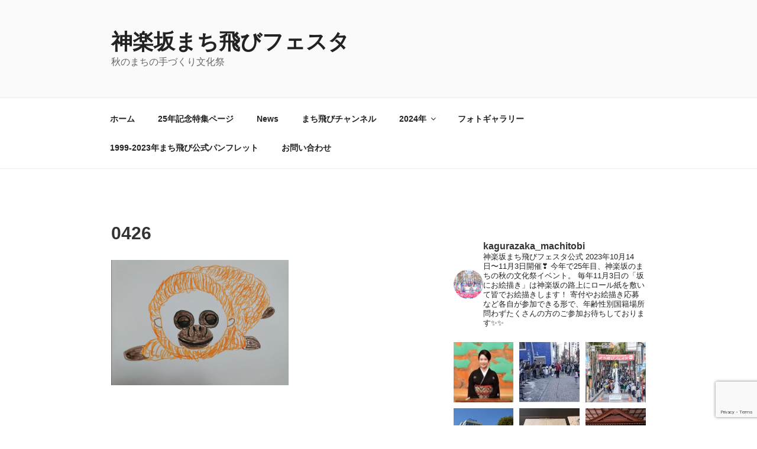

--- FILE ---
content_type: text/html; charset=utf-8
request_url: https://www.google.com/recaptcha/api2/anchor?ar=1&k=6Ld0pZAUAAAAANVzLZLOzZj7FyMG1oyWf-BRNm58&co=aHR0cHM6Ly9tYWNoaXRvYmkub3JnOjQ0Mw..&hl=en&v=PoyoqOPhxBO7pBk68S4YbpHZ&size=invisible&anchor-ms=20000&execute-ms=30000&cb=1i8yfzg8muva
body_size: 48666
content:
<!DOCTYPE HTML><html dir="ltr" lang="en"><head><meta http-equiv="Content-Type" content="text/html; charset=UTF-8">
<meta http-equiv="X-UA-Compatible" content="IE=edge">
<title>reCAPTCHA</title>
<style type="text/css">
/* cyrillic-ext */
@font-face {
  font-family: 'Roboto';
  font-style: normal;
  font-weight: 400;
  font-stretch: 100%;
  src: url(//fonts.gstatic.com/s/roboto/v48/KFO7CnqEu92Fr1ME7kSn66aGLdTylUAMa3GUBHMdazTgWw.woff2) format('woff2');
  unicode-range: U+0460-052F, U+1C80-1C8A, U+20B4, U+2DE0-2DFF, U+A640-A69F, U+FE2E-FE2F;
}
/* cyrillic */
@font-face {
  font-family: 'Roboto';
  font-style: normal;
  font-weight: 400;
  font-stretch: 100%;
  src: url(//fonts.gstatic.com/s/roboto/v48/KFO7CnqEu92Fr1ME7kSn66aGLdTylUAMa3iUBHMdazTgWw.woff2) format('woff2');
  unicode-range: U+0301, U+0400-045F, U+0490-0491, U+04B0-04B1, U+2116;
}
/* greek-ext */
@font-face {
  font-family: 'Roboto';
  font-style: normal;
  font-weight: 400;
  font-stretch: 100%;
  src: url(//fonts.gstatic.com/s/roboto/v48/KFO7CnqEu92Fr1ME7kSn66aGLdTylUAMa3CUBHMdazTgWw.woff2) format('woff2');
  unicode-range: U+1F00-1FFF;
}
/* greek */
@font-face {
  font-family: 'Roboto';
  font-style: normal;
  font-weight: 400;
  font-stretch: 100%;
  src: url(//fonts.gstatic.com/s/roboto/v48/KFO7CnqEu92Fr1ME7kSn66aGLdTylUAMa3-UBHMdazTgWw.woff2) format('woff2');
  unicode-range: U+0370-0377, U+037A-037F, U+0384-038A, U+038C, U+038E-03A1, U+03A3-03FF;
}
/* math */
@font-face {
  font-family: 'Roboto';
  font-style: normal;
  font-weight: 400;
  font-stretch: 100%;
  src: url(//fonts.gstatic.com/s/roboto/v48/KFO7CnqEu92Fr1ME7kSn66aGLdTylUAMawCUBHMdazTgWw.woff2) format('woff2');
  unicode-range: U+0302-0303, U+0305, U+0307-0308, U+0310, U+0312, U+0315, U+031A, U+0326-0327, U+032C, U+032F-0330, U+0332-0333, U+0338, U+033A, U+0346, U+034D, U+0391-03A1, U+03A3-03A9, U+03B1-03C9, U+03D1, U+03D5-03D6, U+03F0-03F1, U+03F4-03F5, U+2016-2017, U+2034-2038, U+203C, U+2040, U+2043, U+2047, U+2050, U+2057, U+205F, U+2070-2071, U+2074-208E, U+2090-209C, U+20D0-20DC, U+20E1, U+20E5-20EF, U+2100-2112, U+2114-2115, U+2117-2121, U+2123-214F, U+2190, U+2192, U+2194-21AE, U+21B0-21E5, U+21F1-21F2, U+21F4-2211, U+2213-2214, U+2216-22FF, U+2308-230B, U+2310, U+2319, U+231C-2321, U+2336-237A, U+237C, U+2395, U+239B-23B7, U+23D0, U+23DC-23E1, U+2474-2475, U+25AF, U+25B3, U+25B7, U+25BD, U+25C1, U+25CA, U+25CC, U+25FB, U+266D-266F, U+27C0-27FF, U+2900-2AFF, U+2B0E-2B11, U+2B30-2B4C, U+2BFE, U+3030, U+FF5B, U+FF5D, U+1D400-1D7FF, U+1EE00-1EEFF;
}
/* symbols */
@font-face {
  font-family: 'Roboto';
  font-style: normal;
  font-weight: 400;
  font-stretch: 100%;
  src: url(//fonts.gstatic.com/s/roboto/v48/KFO7CnqEu92Fr1ME7kSn66aGLdTylUAMaxKUBHMdazTgWw.woff2) format('woff2');
  unicode-range: U+0001-000C, U+000E-001F, U+007F-009F, U+20DD-20E0, U+20E2-20E4, U+2150-218F, U+2190, U+2192, U+2194-2199, U+21AF, U+21E6-21F0, U+21F3, U+2218-2219, U+2299, U+22C4-22C6, U+2300-243F, U+2440-244A, U+2460-24FF, U+25A0-27BF, U+2800-28FF, U+2921-2922, U+2981, U+29BF, U+29EB, U+2B00-2BFF, U+4DC0-4DFF, U+FFF9-FFFB, U+10140-1018E, U+10190-1019C, U+101A0, U+101D0-101FD, U+102E0-102FB, U+10E60-10E7E, U+1D2C0-1D2D3, U+1D2E0-1D37F, U+1F000-1F0FF, U+1F100-1F1AD, U+1F1E6-1F1FF, U+1F30D-1F30F, U+1F315, U+1F31C, U+1F31E, U+1F320-1F32C, U+1F336, U+1F378, U+1F37D, U+1F382, U+1F393-1F39F, U+1F3A7-1F3A8, U+1F3AC-1F3AF, U+1F3C2, U+1F3C4-1F3C6, U+1F3CA-1F3CE, U+1F3D4-1F3E0, U+1F3ED, U+1F3F1-1F3F3, U+1F3F5-1F3F7, U+1F408, U+1F415, U+1F41F, U+1F426, U+1F43F, U+1F441-1F442, U+1F444, U+1F446-1F449, U+1F44C-1F44E, U+1F453, U+1F46A, U+1F47D, U+1F4A3, U+1F4B0, U+1F4B3, U+1F4B9, U+1F4BB, U+1F4BF, U+1F4C8-1F4CB, U+1F4D6, U+1F4DA, U+1F4DF, U+1F4E3-1F4E6, U+1F4EA-1F4ED, U+1F4F7, U+1F4F9-1F4FB, U+1F4FD-1F4FE, U+1F503, U+1F507-1F50B, U+1F50D, U+1F512-1F513, U+1F53E-1F54A, U+1F54F-1F5FA, U+1F610, U+1F650-1F67F, U+1F687, U+1F68D, U+1F691, U+1F694, U+1F698, U+1F6AD, U+1F6B2, U+1F6B9-1F6BA, U+1F6BC, U+1F6C6-1F6CF, U+1F6D3-1F6D7, U+1F6E0-1F6EA, U+1F6F0-1F6F3, U+1F6F7-1F6FC, U+1F700-1F7FF, U+1F800-1F80B, U+1F810-1F847, U+1F850-1F859, U+1F860-1F887, U+1F890-1F8AD, U+1F8B0-1F8BB, U+1F8C0-1F8C1, U+1F900-1F90B, U+1F93B, U+1F946, U+1F984, U+1F996, U+1F9E9, U+1FA00-1FA6F, U+1FA70-1FA7C, U+1FA80-1FA89, U+1FA8F-1FAC6, U+1FACE-1FADC, U+1FADF-1FAE9, U+1FAF0-1FAF8, U+1FB00-1FBFF;
}
/* vietnamese */
@font-face {
  font-family: 'Roboto';
  font-style: normal;
  font-weight: 400;
  font-stretch: 100%;
  src: url(//fonts.gstatic.com/s/roboto/v48/KFO7CnqEu92Fr1ME7kSn66aGLdTylUAMa3OUBHMdazTgWw.woff2) format('woff2');
  unicode-range: U+0102-0103, U+0110-0111, U+0128-0129, U+0168-0169, U+01A0-01A1, U+01AF-01B0, U+0300-0301, U+0303-0304, U+0308-0309, U+0323, U+0329, U+1EA0-1EF9, U+20AB;
}
/* latin-ext */
@font-face {
  font-family: 'Roboto';
  font-style: normal;
  font-weight: 400;
  font-stretch: 100%;
  src: url(//fonts.gstatic.com/s/roboto/v48/KFO7CnqEu92Fr1ME7kSn66aGLdTylUAMa3KUBHMdazTgWw.woff2) format('woff2');
  unicode-range: U+0100-02BA, U+02BD-02C5, U+02C7-02CC, U+02CE-02D7, U+02DD-02FF, U+0304, U+0308, U+0329, U+1D00-1DBF, U+1E00-1E9F, U+1EF2-1EFF, U+2020, U+20A0-20AB, U+20AD-20C0, U+2113, U+2C60-2C7F, U+A720-A7FF;
}
/* latin */
@font-face {
  font-family: 'Roboto';
  font-style: normal;
  font-weight: 400;
  font-stretch: 100%;
  src: url(//fonts.gstatic.com/s/roboto/v48/KFO7CnqEu92Fr1ME7kSn66aGLdTylUAMa3yUBHMdazQ.woff2) format('woff2');
  unicode-range: U+0000-00FF, U+0131, U+0152-0153, U+02BB-02BC, U+02C6, U+02DA, U+02DC, U+0304, U+0308, U+0329, U+2000-206F, U+20AC, U+2122, U+2191, U+2193, U+2212, U+2215, U+FEFF, U+FFFD;
}
/* cyrillic-ext */
@font-face {
  font-family: 'Roboto';
  font-style: normal;
  font-weight: 500;
  font-stretch: 100%;
  src: url(//fonts.gstatic.com/s/roboto/v48/KFO7CnqEu92Fr1ME7kSn66aGLdTylUAMa3GUBHMdazTgWw.woff2) format('woff2');
  unicode-range: U+0460-052F, U+1C80-1C8A, U+20B4, U+2DE0-2DFF, U+A640-A69F, U+FE2E-FE2F;
}
/* cyrillic */
@font-face {
  font-family: 'Roboto';
  font-style: normal;
  font-weight: 500;
  font-stretch: 100%;
  src: url(//fonts.gstatic.com/s/roboto/v48/KFO7CnqEu92Fr1ME7kSn66aGLdTylUAMa3iUBHMdazTgWw.woff2) format('woff2');
  unicode-range: U+0301, U+0400-045F, U+0490-0491, U+04B0-04B1, U+2116;
}
/* greek-ext */
@font-face {
  font-family: 'Roboto';
  font-style: normal;
  font-weight: 500;
  font-stretch: 100%;
  src: url(//fonts.gstatic.com/s/roboto/v48/KFO7CnqEu92Fr1ME7kSn66aGLdTylUAMa3CUBHMdazTgWw.woff2) format('woff2');
  unicode-range: U+1F00-1FFF;
}
/* greek */
@font-face {
  font-family: 'Roboto';
  font-style: normal;
  font-weight: 500;
  font-stretch: 100%;
  src: url(//fonts.gstatic.com/s/roboto/v48/KFO7CnqEu92Fr1ME7kSn66aGLdTylUAMa3-UBHMdazTgWw.woff2) format('woff2');
  unicode-range: U+0370-0377, U+037A-037F, U+0384-038A, U+038C, U+038E-03A1, U+03A3-03FF;
}
/* math */
@font-face {
  font-family: 'Roboto';
  font-style: normal;
  font-weight: 500;
  font-stretch: 100%;
  src: url(//fonts.gstatic.com/s/roboto/v48/KFO7CnqEu92Fr1ME7kSn66aGLdTylUAMawCUBHMdazTgWw.woff2) format('woff2');
  unicode-range: U+0302-0303, U+0305, U+0307-0308, U+0310, U+0312, U+0315, U+031A, U+0326-0327, U+032C, U+032F-0330, U+0332-0333, U+0338, U+033A, U+0346, U+034D, U+0391-03A1, U+03A3-03A9, U+03B1-03C9, U+03D1, U+03D5-03D6, U+03F0-03F1, U+03F4-03F5, U+2016-2017, U+2034-2038, U+203C, U+2040, U+2043, U+2047, U+2050, U+2057, U+205F, U+2070-2071, U+2074-208E, U+2090-209C, U+20D0-20DC, U+20E1, U+20E5-20EF, U+2100-2112, U+2114-2115, U+2117-2121, U+2123-214F, U+2190, U+2192, U+2194-21AE, U+21B0-21E5, U+21F1-21F2, U+21F4-2211, U+2213-2214, U+2216-22FF, U+2308-230B, U+2310, U+2319, U+231C-2321, U+2336-237A, U+237C, U+2395, U+239B-23B7, U+23D0, U+23DC-23E1, U+2474-2475, U+25AF, U+25B3, U+25B7, U+25BD, U+25C1, U+25CA, U+25CC, U+25FB, U+266D-266F, U+27C0-27FF, U+2900-2AFF, U+2B0E-2B11, U+2B30-2B4C, U+2BFE, U+3030, U+FF5B, U+FF5D, U+1D400-1D7FF, U+1EE00-1EEFF;
}
/* symbols */
@font-face {
  font-family: 'Roboto';
  font-style: normal;
  font-weight: 500;
  font-stretch: 100%;
  src: url(//fonts.gstatic.com/s/roboto/v48/KFO7CnqEu92Fr1ME7kSn66aGLdTylUAMaxKUBHMdazTgWw.woff2) format('woff2');
  unicode-range: U+0001-000C, U+000E-001F, U+007F-009F, U+20DD-20E0, U+20E2-20E4, U+2150-218F, U+2190, U+2192, U+2194-2199, U+21AF, U+21E6-21F0, U+21F3, U+2218-2219, U+2299, U+22C4-22C6, U+2300-243F, U+2440-244A, U+2460-24FF, U+25A0-27BF, U+2800-28FF, U+2921-2922, U+2981, U+29BF, U+29EB, U+2B00-2BFF, U+4DC0-4DFF, U+FFF9-FFFB, U+10140-1018E, U+10190-1019C, U+101A0, U+101D0-101FD, U+102E0-102FB, U+10E60-10E7E, U+1D2C0-1D2D3, U+1D2E0-1D37F, U+1F000-1F0FF, U+1F100-1F1AD, U+1F1E6-1F1FF, U+1F30D-1F30F, U+1F315, U+1F31C, U+1F31E, U+1F320-1F32C, U+1F336, U+1F378, U+1F37D, U+1F382, U+1F393-1F39F, U+1F3A7-1F3A8, U+1F3AC-1F3AF, U+1F3C2, U+1F3C4-1F3C6, U+1F3CA-1F3CE, U+1F3D4-1F3E0, U+1F3ED, U+1F3F1-1F3F3, U+1F3F5-1F3F7, U+1F408, U+1F415, U+1F41F, U+1F426, U+1F43F, U+1F441-1F442, U+1F444, U+1F446-1F449, U+1F44C-1F44E, U+1F453, U+1F46A, U+1F47D, U+1F4A3, U+1F4B0, U+1F4B3, U+1F4B9, U+1F4BB, U+1F4BF, U+1F4C8-1F4CB, U+1F4D6, U+1F4DA, U+1F4DF, U+1F4E3-1F4E6, U+1F4EA-1F4ED, U+1F4F7, U+1F4F9-1F4FB, U+1F4FD-1F4FE, U+1F503, U+1F507-1F50B, U+1F50D, U+1F512-1F513, U+1F53E-1F54A, U+1F54F-1F5FA, U+1F610, U+1F650-1F67F, U+1F687, U+1F68D, U+1F691, U+1F694, U+1F698, U+1F6AD, U+1F6B2, U+1F6B9-1F6BA, U+1F6BC, U+1F6C6-1F6CF, U+1F6D3-1F6D7, U+1F6E0-1F6EA, U+1F6F0-1F6F3, U+1F6F7-1F6FC, U+1F700-1F7FF, U+1F800-1F80B, U+1F810-1F847, U+1F850-1F859, U+1F860-1F887, U+1F890-1F8AD, U+1F8B0-1F8BB, U+1F8C0-1F8C1, U+1F900-1F90B, U+1F93B, U+1F946, U+1F984, U+1F996, U+1F9E9, U+1FA00-1FA6F, U+1FA70-1FA7C, U+1FA80-1FA89, U+1FA8F-1FAC6, U+1FACE-1FADC, U+1FADF-1FAE9, U+1FAF0-1FAF8, U+1FB00-1FBFF;
}
/* vietnamese */
@font-face {
  font-family: 'Roboto';
  font-style: normal;
  font-weight: 500;
  font-stretch: 100%;
  src: url(//fonts.gstatic.com/s/roboto/v48/KFO7CnqEu92Fr1ME7kSn66aGLdTylUAMa3OUBHMdazTgWw.woff2) format('woff2');
  unicode-range: U+0102-0103, U+0110-0111, U+0128-0129, U+0168-0169, U+01A0-01A1, U+01AF-01B0, U+0300-0301, U+0303-0304, U+0308-0309, U+0323, U+0329, U+1EA0-1EF9, U+20AB;
}
/* latin-ext */
@font-face {
  font-family: 'Roboto';
  font-style: normal;
  font-weight: 500;
  font-stretch: 100%;
  src: url(//fonts.gstatic.com/s/roboto/v48/KFO7CnqEu92Fr1ME7kSn66aGLdTylUAMa3KUBHMdazTgWw.woff2) format('woff2');
  unicode-range: U+0100-02BA, U+02BD-02C5, U+02C7-02CC, U+02CE-02D7, U+02DD-02FF, U+0304, U+0308, U+0329, U+1D00-1DBF, U+1E00-1E9F, U+1EF2-1EFF, U+2020, U+20A0-20AB, U+20AD-20C0, U+2113, U+2C60-2C7F, U+A720-A7FF;
}
/* latin */
@font-face {
  font-family: 'Roboto';
  font-style: normal;
  font-weight: 500;
  font-stretch: 100%;
  src: url(//fonts.gstatic.com/s/roboto/v48/KFO7CnqEu92Fr1ME7kSn66aGLdTylUAMa3yUBHMdazQ.woff2) format('woff2');
  unicode-range: U+0000-00FF, U+0131, U+0152-0153, U+02BB-02BC, U+02C6, U+02DA, U+02DC, U+0304, U+0308, U+0329, U+2000-206F, U+20AC, U+2122, U+2191, U+2193, U+2212, U+2215, U+FEFF, U+FFFD;
}
/* cyrillic-ext */
@font-face {
  font-family: 'Roboto';
  font-style: normal;
  font-weight: 900;
  font-stretch: 100%;
  src: url(//fonts.gstatic.com/s/roboto/v48/KFO7CnqEu92Fr1ME7kSn66aGLdTylUAMa3GUBHMdazTgWw.woff2) format('woff2');
  unicode-range: U+0460-052F, U+1C80-1C8A, U+20B4, U+2DE0-2DFF, U+A640-A69F, U+FE2E-FE2F;
}
/* cyrillic */
@font-face {
  font-family: 'Roboto';
  font-style: normal;
  font-weight: 900;
  font-stretch: 100%;
  src: url(//fonts.gstatic.com/s/roboto/v48/KFO7CnqEu92Fr1ME7kSn66aGLdTylUAMa3iUBHMdazTgWw.woff2) format('woff2');
  unicode-range: U+0301, U+0400-045F, U+0490-0491, U+04B0-04B1, U+2116;
}
/* greek-ext */
@font-face {
  font-family: 'Roboto';
  font-style: normal;
  font-weight: 900;
  font-stretch: 100%;
  src: url(//fonts.gstatic.com/s/roboto/v48/KFO7CnqEu92Fr1ME7kSn66aGLdTylUAMa3CUBHMdazTgWw.woff2) format('woff2');
  unicode-range: U+1F00-1FFF;
}
/* greek */
@font-face {
  font-family: 'Roboto';
  font-style: normal;
  font-weight: 900;
  font-stretch: 100%;
  src: url(//fonts.gstatic.com/s/roboto/v48/KFO7CnqEu92Fr1ME7kSn66aGLdTylUAMa3-UBHMdazTgWw.woff2) format('woff2');
  unicode-range: U+0370-0377, U+037A-037F, U+0384-038A, U+038C, U+038E-03A1, U+03A3-03FF;
}
/* math */
@font-face {
  font-family: 'Roboto';
  font-style: normal;
  font-weight: 900;
  font-stretch: 100%;
  src: url(//fonts.gstatic.com/s/roboto/v48/KFO7CnqEu92Fr1ME7kSn66aGLdTylUAMawCUBHMdazTgWw.woff2) format('woff2');
  unicode-range: U+0302-0303, U+0305, U+0307-0308, U+0310, U+0312, U+0315, U+031A, U+0326-0327, U+032C, U+032F-0330, U+0332-0333, U+0338, U+033A, U+0346, U+034D, U+0391-03A1, U+03A3-03A9, U+03B1-03C9, U+03D1, U+03D5-03D6, U+03F0-03F1, U+03F4-03F5, U+2016-2017, U+2034-2038, U+203C, U+2040, U+2043, U+2047, U+2050, U+2057, U+205F, U+2070-2071, U+2074-208E, U+2090-209C, U+20D0-20DC, U+20E1, U+20E5-20EF, U+2100-2112, U+2114-2115, U+2117-2121, U+2123-214F, U+2190, U+2192, U+2194-21AE, U+21B0-21E5, U+21F1-21F2, U+21F4-2211, U+2213-2214, U+2216-22FF, U+2308-230B, U+2310, U+2319, U+231C-2321, U+2336-237A, U+237C, U+2395, U+239B-23B7, U+23D0, U+23DC-23E1, U+2474-2475, U+25AF, U+25B3, U+25B7, U+25BD, U+25C1, U+25CA, U+25CC, U+25FB, U+266D-266F, U+27C0-27FF, U+2900-2AFF, U+2B0E-2B11, U+2B30-2B4C, U+2BFE, U+3030, U+FF5B, U+FF5D, U+1D400-1D7FF, U+1EE00-1EEFF;
}
/* symbols */
@font-face {
  font-family: 'Roboto';
  font-style: normal;
  font-weight: 900;
  font-stretch: 100%;
  src: url(//fonts.gstatic.com/s/roboto/v48/KFO7CnqEu92Fr1ME7kSn66aGLdTylUAMaxKUBHMdazTgWw.woff2) format('woff2');
  unicode-range: U+0001-000C, U+000E-001F, U+007F-009F, U+20DD-20E0, U+20E2-20E4, U+2150-218F, U+2190, U+2192, U+2194-2199, U+21AF, U+21E6-21F0, U+21F3, U+2218-2219, U+2299, U+22C4-22C6, U+2300-243F, U+2440-244A, U+2460-24FF, U+25A0-27BF, U+2800-28FF, U+2921-2922, U+2981, U+29BF, U+29EB, U+2B00-2BFF, U+4DC0-4DFF, U+FFF9-FFFB, U+10140-1018E, U+10190-1019C, U+101A0, U+101D0-101FD, U+102E0-102FB, U+10E60-10E7E, U+1D2C0-1D2D3, U+1D2E0-1D37F, U+1F000-1F0FF, U+1F100-1F1AD, U+1F1E6-1F1FF, U+1F30D-1F30F, U+1F315, U+1F31C, U+1F31E, U+1F320-1F32C, U+1F336, U+1F378, U+1F37D, U+1F382, U+1F393-1F39F, U+1F3A7-1F3A8, U+1F3AC-1F3AF, U+1F3C2, U+1F3C4-1F3C6, U+1F3CA-1F3CE, U+1F3D4-1F3E0, U+1F3ED, U+1F3F1-1F3F3, U+1F3F5-1F3F7, U+1F408, U+1F415, U+1F41F, U+1F426, U+1F43F, U+1F441-1F442, U+1F444, U+1F446-1F449, U+1F44C-1F44E, U+1F453, U+1F46A, U+1F47D, U+1F4A3, U+1F4B0, U+1F4B3, U+1F4B9, U+1F4BB, U+1F4BF, U+1F4C8-1F4CB, U+1F4D6, U+1F4DA, U+1F4DF, U+1F4E3-1F4E6, U+1F4EA-1F4ED, U+1F4F7, U+1F4F9-1F4FB, U+1F4FD-1F4FE, U+1F503, U+1F507-1F50B, U+1F50D, U+1F512-1F513, U+1F53E-1F54A, U+1F54F-1F5FA, U+1F610, U+1F650-1F67F, U+1F687, U+1F68D, U+1F691, U+1F694, U+1F698, U+1F6AD, U+1F6B2, U+1F6B9-1F6BA, U+1F6BC, U+1F6C6-1F6CF, U+1F6D3-1F6D7, U+1F6E0-1F6EA, U+1F6F0-1F6F3, U+1F6F7-1F6FC, U+1F700-1F7FF, U+1F800-1F80B, U+1F810-1F847, U+1F850-1F859, U+1F860-1F887, U+1F890-1F8AD, U+1F8B0-1F8BB, U+1F8C0-1F8C1, U+1F900-1F90B, U+1F93B, U+1F946, U+1F984, U+1F996, U+1F9E9, U+1FA00-1FA6F, U+1FA70-1FA7C, U+1FA80-1FA89, U+1FA8F-1FAC6, U+1FACE-1FADC, U+1FADF-1FAE9, U+1FAF0-1FAF8, U+1FB00-1FBFF;
}
/* vietnamese */
@font-face {
  font-family: 'Roboto';
  font-style: normal;
  font-weight: 900;
  font-stretch: 100%;
  src: url(//fonts.gstatic.com/s/roboto/v48/KFO7CnqEu92Fr1ME7kSn66aGLdTylUAMa3OUBHMdazTgWw.woff2) format('woff2');
  unicode-range: U+0102-0103, U+0110-0111, U+0128-0129, U+0168-0169, U+01A0-01A1, U+01AF-01B0, U+0300-0301, U+0303-0304, U+0308-0309, U+0323, U+0329, U+1EA0-1EF9, U+20AB;
}
/* latin-ext */
@font-face {
  font-family: 'Roboto';
  font-style: normal;
  font-weight: 900;
  font-stretch: 100%;
  src: url(//fonts.gstatic.com/s/roboto/v48/KFO7CnqEu92Fr1ME7kSn66aGLdTylUAMa3KUBHMdazTgWw.woff2) format('woff2');
  unicode-range: U+0100-02BA, U+02BD-02C5, U+02C7-02CC, U+02CE-02D7, U+02DD-02FF, U+0304, U+0308, U+0329, U+1D00-1DBF, U+1E00-1E9F, U+1EF2-1EFF, U+2020, U+20A0-20AB, U+20AD-20C0, U+2113, U+2C60-2C7F, U+A720-A7FF;
}
/* latin */
@font-face {
  font-family: 'Roboto';
  font-style: normal;
  font-weight: 900;
  font-stretch: 100%;
  src: url(//fonts.gstatic.com/s/roboto/v48/KFO7CnqEu92Fr1ME7kSn66aGLdTylUAMa3yUBHMdazQ.woff2) format('woff2');
  unicode-range: U+0000-00FF, U+0131, U+0152-0153, U+02BB-02BC, U+02C6, U+02DA, U+02DC, U+0304, U+0308, U+0329, U+2000-206F, U+20AC, U+2122, U+2191, U+2193, U+2212, U+2215, U+FEFF, U+FFFD;
}

</style>
<link rel="stylesheet" type="text/css" href="https://www.gstatic.com/recaptcha/releases/PoyoqOPhxBO7pBk68S4YbpHZ/styles__ltr.css">
<script nonce="5X0MX9wkKn9kE0FF_UVLAQ" type="text/javascript">window['__recaptcha_api'] = 'https://www.google.com/recaptcha/api2/';</script>
<script type="text/javascript" src="https://www.gstatic.com/recaptcha/releases/PoyoqOPhxBO7pBk68S4YbpHZ/recaptcha__en.js" nonce="5X0MX9wkKn9kE0FF_UVLAQ">
      
    </script></head>
<body><div id="rc-anchor-alert" class="rc-anchor-alert"></div>
<input type="hidden" id="recaptcha-token" value="[base64]">
<script type="text/javascript" nonce="5X0MX9wkKn9kE0FF_UVLAQ">
      recaptcha.anchor.Main.init("[\x22ainput\x22,[\x22bgdata\x22,\x22\x22,\[base64]/[base64]/UltIKytdPWE6KGE8MjA0OD9SW0grK109YT4+NnwxOTI6KChhJjY0NTEyKT09NTUyOTYmJnErMTxoLmxlbmd0aCYmKGguY2hhckNvZGVBdChxKzEpJjY0NTEyKT09NTYzMjA/[base64]/MjU1OlI/[base64]/[base64]/[base64]/[base64]/[base64]/[base64]/[base64]/[base64]/[base64]/[base64]\x22,\[base64]\\u003d\\u003d\x22,\x22wrFgw5VJw6YOw4o8Mx3CihnDvncGw5TCuzBCC8OPwpEgwp5DIsKbw6zCsMOYPsK9wpXDgg3CmjXCpjbDlsKMASUuwqtLWXI4wpTDonouMhvCk8KiK8KXNW/DlsOER8OIaMKmQ1bDvCXCrMOdd0smXMO6c8KRwofDi3/Ds0wNwqrDhMOqfcOhw53CuHPDicODw5vDrsKALsOLwpHDoRRpw5ByI8Kmw5nDmXdUSW3DiCFnw6/CjsKERsO1w5zDrsKqCMK0w4VLTMOhX8KqIcK7JVYgwpldwrF+woRswrPDhmR2wrZRQWvClEwzwrzDmsOUGToPf3FMSSLDhMOCwpnDoj56w7kgHydjAnBawpk9W1cSIU0DME/ChANpw6nDpyPCt8Krw53ChUZ7LmgowpDDiEDCpMOrw6ZLw5Zdw7XDnsKgwoMvXhLCh8K3wr81woRnwpvCo8KGw4rDuG9XewJww6xVN0ohVAnDtcKuwrtHS3dGQGM/wq3Csl7Dt2zDkCDCuC/DicKNXjo0w6HDug1lw7/Ci8OIAQ/Dm8OHesKbwpJnYsKiw7RFDzTDsH7DmEbDlEppwolhw7cYdcKxw6k3wpBBIhZiw7XCpj3DgkU/w55NZDnCosKRciIKwpkyW8OxZsO+wo3DksKTZ01HwpsBwq0BGcOZw4I8HMKhw4t2asKRwp1gXcOWwowWBcKyB8ORFMK5G8OoXcOyMQ3CusKsw69DwpXDpDPCslnChsKswoI9ZVkRLUfCk8OGwpDDiAzCqMKpfMKQPxEcSsKgwp1AEMODwqkYTMOPwrFfW8O/HsOqw4YAGcKJCcOmwq3CmX5Jw4YYX1vDqVPCm8KJwqHDkmYPEijDscORwpA9w4XCm8Otw6jDq0LCmAs9J308D8Okwo5raMO8w43ClsKIR8KhDcKowpYZwp/DgVPCgcK3eEQFGAbDjcKHF8OIwozDl8KSZDPCnQXDsXV8w7LChsOJw6YXwrPCrW7Dq3LDkiVZR0ImE8KecMOlVsOnw4AOwrEJJDDDrGcOw5dvB1bDoMO9wpRgVsK3woclc1tGwpBvw4Y6f8O8fRjDoH8sfMO3PhAZYsKKwqgcw6HDuMOCWyTDmxzDkS/Cv8O5MzTCrsOuw6vDm2/CnsOjwq7DsQtYw4jCrMOmMTxYwqI8w4ArHR/DmFxLMcOrwqh8wp/Dnz91woNiacORQMKJwqjCkcKRwobCuWsswpxrwrvCgMOIwozDrW7DosOcCMKlwpzCmzJCL00iHirCo8K1wolNw4BEwqEDGMKdLMKKwpjDuAXCnQYRw7xwP3/DqcKzwpFceE5NPcKFwq8WZ8OXQU99w7AXwoNhCxnClMORw4/CkMOOKQx5w5TDkcKOwqrDsRLDnE/DsW/CscOGw55Ew6w2w6/[base64]/[base64]/CgMOXwprDgcKPw74IwovCj8KSwonCj0RXwoBAZl/DpcKvw6bCicOPXTkOIxkwwrc8bsKswo1ZA8OqwrrDs8OkwoXDhsKvw50Xw7HDv8Khw4Fhwq1Gwr/CjRMVbsKgehF1wqjDv8KUwq9Zw4dTw7jDsC9TXMKvFsOQEWQhSV93PWkdBVbDsjvDvFDDvMKvwrkwwpfDu8O8Xk8kcjgDwpxzOMOlw7fDq8OmwptsfsKLw5MPecOQwrUPdMOgNEvChcKoQDHCmsOoKG8eCsOjw5BzeiFHGX/CjcOMYk8sChvCnwsYw4LCrgd3wpLCn1jDq3pZw5jCgMKga0XCuMOkbsKPw5NyfMOCwpR5w4pyw4PCiMOBwrkJRQjDgMOqUnQHwqvCuwc6YMOFASXDvE49eU/[base64]/DlsO0JsKOw67DpWbCi8OtWMKrwpM9IwjDv8O2GsOIwoRZwrFLw4U5NsK1eVJawr9cw5ArFMKXw6vDiUUkcsOcVQB/wrXDl8OmwqIZw4sZw6wfwqHDg8KZY8OGAsOzw79+wo/CnFjCtsO7KEpYYsOBD8KQfl9wVUvCv8Ood8KKw58HIsKwwqtEwpt6wp9DTsKjwp/Cl8OmwoUcOsKnQsO8QwXDq8KbwqHDpMKYwqHCnnprFsKdwpfCkksbw6fDjcOoB8OPw4jClMOrSFh0w7rCpBU0wovDlMKYe3E7ccOzZC/[base64]/DvcOyAMKzeHPCocOjCnM2AsOXdUPDtMKSMcODw7B5Skomw5HDiMKEwpbDuioQworDkcKbKMKfHcOPdgLDkktEdyLDgUvCrzPDmy03wo1oMcOvwoFSD8KKQ8KTH8OYwphSJz/Dm8KLw5USEMKDwpkGwr3DuBhVw7vCvjZiWVwELSzDkMKRw5NRwp/[base64]/RsKUAMOmwpR+w5FNw6HDicORwoPDoi/Cp8Kww6UMwojDtgLDqg1waBN9O2fChMKlwooRD8O1wq1/wpUhwogrcMKVw6/CscKtTB91L8Okw49aw7TCqwNFPMOBVXnCg8OXAMKuYcO0w79jw60VcMO1PsKFE8OvwpHDgMK+wpDCpcOLJirDksO9wps5wpvDjFRew6cswo3DuRMmwrfCunhbwqjDssK1HVUiXMKNw6J0E3HDhVXCmMKtw6chwpvCkkHDs8OVw7QWYSBSwpwVw4TCisK3Q8K/wonDq8K/w4I1w6bCg8OEwps/BcKIw6MDw63CsyMGTh86w7/Cj347w6DDkMOkPsO4wo5dDcOaasK/wrMOwrzDiMOhwq3DjhbDqgTDtnbDuQ/CnsOcdnPDsMOYw7l8eWnDqhrCr0XCkBfDowE9wqTCgMKjChoWwqkOwozDksOBwrsIC8Onc8Kpw4oEwqdQQ8Knw6XCqMKpw4dpQ8KocgTCn2zDhcK6Qw/CmRxmEcONwrgDw5fCjMKsOivCgzglO8KQM8K6EQ47w70tQsOJAcONVMO9wqoow7puRsOQw68qJRdUwqhFVsKMwqRXw71Lw4LCmEFmL8Ohwq8jwp09w4/CqMOfwozCocOoQ8K+Rjwgw6Y+e8Okwr3DsCjCisKTw4PCvMK5IlzDnh7Ct8O1GcONJQgpFx1Kw5jDisO4wqA0wqk/wqt5w6pkf1VhIDQJwpnCizZJecOGw73Cg8KgeHjDr8KSRxUxwoBYccKKwoLCk8Kjw6RbUT4Kwp43JsKVJwjDqsKnwqETw5bDnMOXDcKbOMOBYcKKIsK6w7/DvsKnwoXDjDXCqMO4QcOPw6QBDmrDuxvCj8OywrXDvcKHw53DlTzCmMOowroUQsKiUsK9eFAqw5lew7EwZHcTCcKPfiDDnxnCsMO3VQTDn2zDjjtUSMKswrDChcOdwpJCw6wJwopvUcOxS8OGSMKlwq10dMKHwoEWHwDCo8KRQcK5woHCocOKFsKmAj/DsW1ww4wzUTPDlHEmLMKFw7zCvE3DqiBnPMO3QGDCoynCm8K1UsObwq3CnH0pG8OlGsK/[base64]/CgcOMJsOeZcOjwozDgMOvRsO0wr3DhsKxw5Z9c04LwqHDjsK7w6xTQMOzX8KCwr1EUcKewrlyw4TCt8O9fcOVw7zDrcKzE07CmgDDucOQw63CssK0N3FVHMOtcsO0woUPwowZK00lBC5qw6jCilTCsMKRWxfCjXfCrE4aZlDDlgM/DcK/SMO7Hj7DqnfDlMO7wpY/w6FQHzzDpMOuw4wVIiDCoCHDtnVZF8Oxw5vChjFnw7rCm8OgJEIrw6/CqsO4D3HDpnYHw68EdcK0XsK2w6DDtVfDucKNwp7ChcK0w6F0bMOww43CvikbwprDr8OFRHTCrhpsQxHCigLCqsOKw7VocgvDmDDCq8OhwpY5w53DmXDDrgo7wrnCnD3ChcO0F3MmOFfCjDLDksO5wqTCpsK8bG3Cm1LDisOgeMO/w4fCnS16w44QM8Klbwp0e8OLw74bwofCk09dWMKLLzJ8w4bDqcKuwq/CqMK2wr/CgcOqw6kkPMKXwpF5wprCj8OUPVkMwoPDn8KjworCjcKEacKxw5IDLl5Gw4dLwqpWA1p/[base64]/DusOjIsKBRcKhwpAjSMODGsK8w5tqbMKAHhoBwoLCrMOjKCl+L8OxwovDpjB4TxXDgMONMcO0bkkfY3bDh8KDFx1jPWYpJsOge1nDgcK/YsKXNsO1wobCqsO4SD3CqndMw7/ClMO9wrTDkMOBegrDk0bCjsKZwpoTYljCgcOsw7rCq8KhLsK0w4gvLHbDu2NjD0/Dr8OjEh/DuUvDkh9qwrxfWiXCnFUsw4bDlhg1wqbCvMOzw4HDjjrDtcKSw5VmwrTDk8Odw6Jtw48IwrLDuBXCv8OpM0hResKqDSoTQMKJwqzCvMOewonDmsKzw4PCm8KqC2HDucOlwqTDtcOvDxcDw5llHAsAIsOvNcKdQcKjwpELw55PG00Ww7/DpQxMwrIMwrHDrD0awpXChMOWwqbCpiZYcCJ6YS7CjMOKPQUaw5pzU8OIwplxVsOVNMKJw6/DvRLCo8OPw73Ciwl2wobDlBjCkMKhQcK3w7/CiBlFwpphOsOkwppOD2HCt0lbR8KSwpLDkMO4w4/CrEZWwq4hOQ3DgA3CkkTDlMOWMgkIwqfCj8Kkw6/DucOEwqPCj8OvGSTChsKVwpvDllgSwrbDkFvCjMO0Y8Kkwq3CvMKteCjDuWbCpsK+PcKpwqPCqFdBw7/[base64]/w5o+V1Q2w5jCu1DDtWowYsKgUDrCisORH1ZeEEnDqsOUwqvCoDsCUMKgw5TChDFeJ3zDiS/DgVELwpBZLMKww7HCq8K7AXAEw6bDsC7ChhsnwooPwoPDqX8IekQEw6fCtsOrMsOGLBHCtXjDqMKYwp3DrThtc8Kbe1rDgCbChsOxwoBKXzLDt8K7RwIKJyLDl8KEwqhsw5XCjMOJw6nCscO9woHChSzDn2kMB3Vpw7/Cv8OzJSjDnsKuwqlNwoXDosOrw5HCiMOgw5zCpMOqw6/[base64]/[base64]/CkcO2wpXChiEHB8O1BcKeRhIxSm7Cu1Ydw5PDpMOxwqXCicKbw43DnMKUwqQ0wpLCsh8swropETNhfMKKw4vDtCHCugbCi2tPwrHCjsKVJR7CoChLc1XCkl/CuRMIw4Nxwp3DpsKhw5/CrkrDnsKEwq/CkcOOw6URLMOGWMKlFmZpa3ciQMOmw5J6woQlwowTw6Eww6lew7Isw6jDj8OhHjNqwqxibyzCpsKbIcKgw5zCncKaB8OFOybCnz/CrcKeSwbDg8OnwrnCkcKwPMKAacKqYcKmE0fDucKmdUwXwrVHacKWw6EDwp3Dk8KmOhAGwqk5Q8O6SMKWOQPDomzDj8KEI8OVcMOwS8KBT2ZXw6omwp0mw6FVZcOEw7bCqmbDqcOSw57CscKdw7HClMOcw6zCtsOiw5HDuxNzckxLcsK4wrA/TU3CrjvDiwfCm8KmMcKowrkjZMK3AsKFDsKYZko1LcOGBgxwOQLCsx3DlgRYPMOnw4bDlsO+w40zEGzDoncWwojDkDfCt197wqDDtcKYPAbDgUHCgMKkL3HDumjCsMOIa8OyGMKVw5/DlcK2wq0bw4/CocOodAHClzDChGfCkX50w5rDgWs9T3FWK8OkT8KMw7bDpcKvN8OGwoA4KsOCwr/DncOXw4rDn8KwwrzCgz/CgwzCrUlmJgjDkS3DhgnCo8O6H8O0c1YDdXHCmcOzAlHDrsKkw5HDvcOkDx5lwqLCjyjDj8K/wrRNw5ktBMKzBsKjcsKWHjbDkG3CncO6EmxKw4VRwr9UwrXDqgw5ShgLLcKow6dTUnLDnsKwHsOlKcOOw6Fpw5XDnhXCjmzCjS7DvsKKJMKGBmw/GDVhVsKeCcO2HMO9I2Ipw4HCtFLDoMOsRcKHwrXCncOsw6V6cMO/wprCoR3CgsK3wo/CiQZ0wpMPw5bCo8Kkw7HCjjzDjhwnw6rCuMKOw4QEwq3Dsj0wwofClXJfHcOuK8K1w7Bvw7U1w73CvMOJBSpcw61Iw7DCiXnCmnfDmFTCmUwBw4RwTsK5XSXDrB0dcUIZGsKvwoDChk1ww7vDiMK4w7fDklgEHltpwr/CsV7ChXMZKDxNe8Kfw506d8OXw6rDhVoxNsOUwr7CtsKia8KPGMOJwpkbWMOtBTY/SMOzw5jCscKKwrc6w6otWnzCnR/DvsKDw5LDtcKiCBdAIn0FNBbCnnPCrmzDtwoKw5fCk0XCtnXCrcKmw5pBwpMqLjxLGMOew5vDsTk2w4nCmhZIwpPCrW1fwoARw7Jyw7kgwoXCp8OAEMOdwpJARUlMw4zChl7CncKoUlYcwo/CnDppHcKNCiojXjJmKMOLwpbDusKLOcKow4fDhDnDqxvCpSQDw5/Ctz7DpTjDosONdgg7wrLDkxvDlBHCucKiVG0LU8Kdw4l8cjvDk8K0w5bCq8KYX8OWwoMoQl86UQ7CojnDjMOCEMOMVDnDrzFMdsKPw49xwrdww7/DocOiwpfCgMKXK8OxSCzDlMOywrzCjkBrwpUzW8Kow7pxe8O7Nw/DlVXCuw0YDcK1V03Dp8Kwwq/CrjbDv3vCpsKvWkxAwprCgzvCuF7CsScsLcKPY8OnJE7Dm8KFwqzDucK9bA/[base64]/T8Onw4llw5pxwpJTw6Muw6sVw7bDucKPb8Ocwr3DncO+Z8KbSsKoMcKpVsOiworCpC8fwqQ/w4ATwp3DkSfDqRzCi1fDgDbCgV3DmTQJIFstw4fDvjPDhsKUUjYiPl7DqcKIEgvDkxfDohHCtcK5w4LDlcKRDm/[base64]/Dg8OtwrjDhcK2wqrCvMOxPMK/[base64]/ecK+w6bDsVo4KjIYeMOUKhFjGcOsFcOZE0B5wrbCtcOjPMKtTFQewp/Dn1Q+wrofCsKSwqDCjlsUw4kpJsKUw73ChsOiw5zCvcKiFcOCeUBQJwXDk8OZw4Y4wrpDT1Mtw4vDtlTDnMKyw43CiMOKwr3CjcOEwrEQBMObWB7CrBDDmcOXwqZZG8K8AU/[base64]/woDDoWHDrsOUKTHDrS1wTiF/wrnDvS9pw49kRWfCpsKjwoXCiRHCnSXDli8BwrLCgsKXw4Umw6NlZmjCvMKkw6zDmsO1RsOIC8Ocwo5Jw48TcgHDlcOZwpnCkiI6WHPDtMOAd8Kyw5x/wrnCpAplSMOUIcOsZxDChm5YS0TCvlLDvsO1wpgca8KDAMKgw4JEBsKDJ8Orw5zCs2XChMO0w44tfsOJRyt0BsOHw6LDqcOfw5/[base64]/[base64]/CvFPCnV4fwrLCtsKFHz9pw4bDsTPCksOPG8K1w5RTwpEDw4xHe8O+GcOyw5DCtsKDNy12w4rCn8K0w5sWa8OIw47CvSbCqsO3w4oSw6TDpsKxwrHCmcKsw5HDgsKXw4tLwoPDl8OGM35jUcOiwqDDt8Osw5YAHTsowr5/bEPCswzDpMOLw4rCi8KIUsKpbivDh10Bwr8Jw49+wqrCozvDgMO/TCzDgWLDoMKYwpfDiB/DkWPCosKrwrpqaVPChzI+wp58w51Cw4Z6BsObJQN0w5/Ck8ORw6zCjiXCqx7Cnj/DlWLCkDJEc8KSLmJKGMKiwqHDti0hw47CtwnDtsOXL8K6NXjDlMKXw7vCnwfDpAM8w7jClAJeCUVlwpl6KsOvMMKFw6DCvHDCo2vDqMKVaMKaTVlDbgVMw4vDssKHwqjCiR5ESSDDkBwqIsONaFtbIgLDlGjDmH0HwpJmw5cfIsKcw6VJw7EHwptYWsO/[base64]/[base64]/DoMKuCR1fw4XDkMOJwrXCrmfDvg0ewqp/YcOXdMOewq/[base64]/w5jCg8KoKwvCk2rDjsKjCH0tdggaI0XCqMOzP8KBw7txDMKSwppGASHCgR3Ct3zCp1/CtMOIWkbCocOPH8KiwrwiScO+fRjCkMOSawMxZMO/Iz5/wpdbXMOPVxPDuMOMw7LCljFjdMKBfS5gwoVOw4nDk8O9K8KnRMOlw6FbwpzDrMKtw6XDo3QqD8Ovw7tswpTDgmQHw7LDvQfCssKLwqA7w4/DmxHDqiRhw5kqFMKuw7DCvFLDrMKkwqnDmcO3wq8wFMOBwpRiEsK6SsO3ecKLwr/Cqzdkw6oIQ0IqKjsSZwjDsMK3Bz3DqsOQRMOnw6fCuh3DicOueEwXC8OfHBkPdMOuChnDrFs/D8Kzw7DCtcKVMAvDiEfDr8O4wozCpcKOZcKww6rCtQXDuMKPw6V5wqRyElPDmGozw6BewoVAfUZowr/[base64]/DiWA1L8K8a8KuJsKUwrxXw7HDmMOzHGHCjTnDtDXCt2zCrEDDskrCkCXClMKTNcKiO8KqHsKnfHLChHFbwp7Co2wkFmEeIiDDvmfDrDHDt8KKbGZOwrxUwpZbw4bCpsO9W0Yww5DCisKiwqDDqMK1wqjCl8OXSUHCgR0VEsKbwr/Dq0cRw69iNmDCln02w4vCgcOWOBHCtcK7PsOuw6rDnD8tHsOZwpfCnDx/[base64]/CvcOUw4/CncKDwoRTR2pjwpTDogvCt8KSQyEsw57CksKlw6ZCFHQowr/[base64]/CvnnDj8K/w5RWJwY4wp0rw6dBVQ/CrsO/w6gSw4VTHi/CusKOT8K9RFwGw6p7DkjCgsKlwqTDuMOdairCnSHChMOre8KLC8Kxw5fCncKLIx8Rwr/CtsOICMK3L2jDhCHCgsOCw4AqJXfDoxnCh8Oaw73DsnwKVcOLwociw6Q4wpIIQRFNOiApw4DDrxFQDcKTwrZiwoRhw6jCv8KEw5DCoXAwwo4Swrc8a1QrwqZHwoE9wqPDqUsew4PCsMOow5V0acOlRMOtwpBLwojCjBjCtMO3w7zDuMKowrMLfsO9w6U/acKewobDusKLwoREbcKgwp4vwqPCtXHCgMK0wpZ0McKKUXliwr7CoMKuHcK4Z0IxUcOtw55vY8K+ZsKpw6ERARA9T8ObLMK5wr58HMO3eMOlw55Lw5/DkjbDjMOLw47CoWTDrsKrLUPCpcKaPMKVHMO1w7rDrwI2BMKZwpnDo8KtPsOAwoE7w7/[base64]/Cp8Kvc8O/w7HCmsKRc8OPaADCrsOgwrQ/w4A4ZMOnwq/Dvj/[base64]/w6ljCSJSI8Kow4kqR8KoI8K5e8OyOgLCtsO5w5xDw7LDk8OXw6jDqMOdFXrDmMKqI8OxL8KcX0DDlD/Dq8K8w5PCq8Ouw7NjwrzCp8Ogw6fCocOpR0FwG8KXwqdXwprCiS1rJ1rDvVApRcOgw5/[base64]/CssO/w6fDmx/CtDXCki7DjzvDrMKFWsKZw4gewpJ+a0MswrTDjEtZw7kKKnp+w6pFAsKPViTCsElCwo0Ze8KZA8K3wrg5w4/DucOrXsOWI8OCR1c/[base64]/FjvDjxfDs8KkS8K+FMOEWcOzwqAPw7LDlGpGw74kC8Ohw5zDnMKsTwk9w77DnsOrasKLYEE9w4RddcOYw4kiM8OwNMOkw6RMw73CqnBCEMKxC8O5L2vDlcKPecOSw6XDsQgBdCx3Rn91My8tw7XDjH1/[base64]/ClnJlBMO2wrNzVsK3GlvCuWlRwoTCrsK5wqnDt8Oiw5DDogrCuw/DrcOGwrElwoDCu8OqFkZ6bMKmw6LDvHzDvxTCvzLCk8KSETxOAEMqTmdbw6UDw6gPwqfCicKfwpRyw6TDumnCp1vDixQYBcKYEj8AHcORT8K7wp3DjsODdRdcw7jCuMKSwpNZwrfDsMKlUjvDucKFdg/DmWYnwpQURcKscBJCw7Z/w4kFwq/[base64]/T8OoLMKvSGwFcGkcwp5uwqXClcKaTz8/[base64]/[base64]/Dp8OAw50qc1AJwoMSUWhCwqZKIcOlHHHCnMKrNk3CtsKsOcKJIjPCvAnCicO7w5jCi8OJBSxTwpNXwoVdfmhUHsKdC8KSwo7DgcOjEmvDk8KSwrUNwptqw4dbwpzCscKCYMONw53Cm2HDmHHDjcKxOcK5EDYSw7XDpsKwwo/Djzdgw6HCjsKbw4EbMMOtMcObI8OnUSNqY8Kew4DCqXMCe8ONe1g6Qg7CjXTDqcKDDHFhw4HDmXtCwpBNFAjDvwxEwpbDjwDCnBIcZk5Qw5DCtUZcYsO8wr1OwrbDgz4Jw4HCnA9IRsOmccK0QMOaJMOeRUDDiWtrworCnzbDoCVxScK/w7IMw5bDicKIQsO0J3HDscOMTMO+VcOgw5XDnsKtcDJQaMOrw6PCgnjCmVIcwpgtaMKgwoTCp8OqWVEbb8O/wrvDgHcTAcOyw7TCoQDDrcK/wolXQld9wqPDu0HCusOiw5AGwrDCpsK6wofDjxsBY3PDgcK0AsK9w4XCn8Kfwrhrw4nCjcKqbH/[base64]/CkMK4w6Ijw5LDh8O+w4pGwqkCb8OiA8OjE8K+McOJwr7CoMOUw5LCkMKKA0A7Nhp1wrjCvMKMTw/CjVFkFsOfBsOZw7jCocKgP8OVfMKZworDusOQwqPDv8OJAwJ5w6gMwpQhL8OKK8OjYsOWw6ptGMKXMW/CjFLCj8KiwpAGcVPCuBnDhcKkPcOdUcORTcODw49BXcOwd2oqZybDlGXCmMKtw5h4VHLDjjhPdHhqAzsOE8OYwojCicOmTsOvQ2AzMWfDtsOeUcKtW8KnwpgHXMKtw7BIM8KbwrcWGQQJB1YFRWwiasO4MlDCkkrCoRMww59RwpnCqcOIF04RwoBFYsKSwq/CjcKFw73CisO0w5/DqMOYIMObwqYwwrvCiETDlsKBasO2TMOlTRnDikpQw70/dcObwozDmmB1wp41YMKVDgHDiMOLw4V8wqTChkgqw6/Cokd2w6TCsiU1wq9gw69OJzDDkMOMKMK3w5Y9wqzCqcKkw4vChmvDiMKYW8Kew7PDjsKgSMOdwo3CrG7DgMOpEF/[base64]/DmMKPNMONw4U5w5k7KHnDpsOaAj3Ctj95wq4zVsOIworDvHLCkcKWw4dnw73DoEc/wps6wqzDoQHCkAHDhcK3w6fDujrDhMKiw5rCn8Ofw59CwrDDsQxNYmlJwrgUQMKhYMKbPcOJwrpedS/[base64]/CtFgQwpUTwo/DlcOuflBRw5jCvisjwoDCm1TCqz8UE13DvcKXw5bCompbw7TDksOKGWliw4TDkwATw6vCsXUOw5LCmcKuT8OCw6h2w650RsKqYErDusKMQ8KvfSzCoVVwI1QuJFbDkGhgP3jCs8OaM05iw5NNwoVQB04zGsOzwq/Cp0jCmcOgYAbCkcKZK3QQwqxGwqViacK3b8Ofw6kewoHDqsOgw5Ybwr9IwpodIA/DkV/CucKPH295w4jCrzLCocKgwpERNsOcw4rCqyJ1esKCEWbCqMOGWMOWw5EMw4Jaw79aw4ICPcO/QQQXwrNJw5DCtcOCei0xw4LCm1UWH8KPw5zChMOAw6w4cGvCiMKEDcO4WRPDkjLCkWXCsMKGVxrDvALCoVHDvsOdwoHDikU9NFgGKzI1csKXZsKQw6rCvjnDu0sTw7bCpmBcOF/DnxjDsMOUwqnCmDQRfcO+wrY2w7xpwoXDvMKNwqoDY8ONCxMWwqM7w7/CrMKsXAQMPnkEw696w74cwobCvTXCtcKQwpFyJMKawrLDmH/CtC3CqcKRXBHCqAY+O2/DucKicnQSPBrCosOEXho4QcK5w6cUEMOcwq3Dkw/DlRUjw5k4O29Yw6QlAnPDj3DCkDzDgMOowrfClANveFPCjWVow6rCm8K4S1h4IhXDtDUBT8K2wrfCqRnCoR3DlsKgwqjDgxvDjWbCu8OQwprDs8KaUMOnwoF6HHoGVmzCiwLCi1tfw6vDhsOnRA4WAcOEw4/[base64]/CqjAnw6vCoQnDncOSMsOZXMK4w7nDtF3Dp8OhKsOwCUNlw6rCrF3Cm8K1w6nDusOcYMKQwr/[base64]/CpcKZFTjDh2ALYw5BT8K0P8KvwqXDjsOZw6EQEsOUwofDqcOBw7AYeUYJbcK2w5Jje8KhHA/[base64]/CuhRcw5DDuAEcYcKMwovDjAbDpgUfwqNlw7LDqcKNw5hIAnVXIMKrG8KeEMOIwrF6w5XCjMKJw7MxICcDO8K/ClUJFVgcwq3DkSrCmjlJKTAZw4LCpxIHw7/CqVtrw4jDuDnDmcKjIcKOBHMzwoDCh8K9wrLDpMO0w6PDhsOCwp3DnsOFwrzDr0nDhEcJw5MowrbDvVrCpsKQHk1tbQoxwr4tHm4nwqM9PMOnFlpVSQbDm8KAw77DksKbwolRw4hawqx7J0LDqTzCksKvTSFDwoEObMOoX8Kcw7JjYMK+wqoxw5ByI3Ezw6l/w6A4YsOQGWPCrDjCsRtCw77Dp8KBwoHCg8O9w47DiVvCkGTDmMOdOsKTw57Dh8KxHMK5w7XCqyNTwpA6aMKnw5AXwqFNwo3Ch8K9KcKKwplqwo42WSHDs8ORwrLDgx1EwrbDu8KgNsO4wo4/[base64]/[base64]/Cs1guwrvCtcOkw6BnOxptwqHDicKHVFtJQ2zDl8OswpDDtBdjAMKiwonDvcOqwpTCo8KfFQbDlTvDu8OzJMKvwrtibBYvY0DDtGZswr/DjlQgc8OqwovDmcOTUHo6wq0/[base64]/RDjChHjDmA4Bwrcgw63CjcKdRULDhMOQKm3DsMOnXcOidwTClVdLw4oWwqjChCZzNcOOCUQ2wp8TQsK6wr/DtE3CjmbDug3ChMOswrPCkMK9X8OzLFg4wocRJUB9EcOlXm/CiMK9JMKVw48BPS/DvC8FfgPDr8KqwrZ9esOIZnJkw5Uqw4QXwq5xwqHCl3LCvcOzBQsHNMO7IcOOUcKiSXBUwqzDu0gjw6sef1fCs8OZwrxkflNuwoR7wqHCv8O1J8KsJnIHbVjCtcKjZ8ODb8OdVH8gC27DtsOmVMOvw6DCjSfDrkICSlbDr2FOayltw7/Dj2bCkBnCs1vCm8K/wrjDl8OpRcOPIsO4wpNtQGwde8KZw5fCg8OqQMOmNkl5K8OZwq9Hw6/DjGlOwpnCqsOGwrcGwo1Sw6HCsgDDpkrDmVLCjcK+FsK4WBkTwonDs2HCrwxxSxjCpybClMK/wrjCtsOkHDl6wpjCmsKsMH3DicONw7txwoxUVcKbcsO3B8Kbw5ZgTcOSw5pOw7PDukB7XTpNH8OBwp0ZO8OcSWUpcWN4D8KrZMKgwp9Hwqx7wq9VQ8KkLcOUOMO0dmzCpyhPw6lHw4/[base64]/GEgkeMOow4McccO/wrQow44uaWcPwoHDi3NLw4nDsQLDv8ODLcKLwq5BW8KyJMO3RsO1wqDDsk9BwqTDvMOpwoFkw7bDr8O5w7bCsmbChcOxw4oQFzjCl8OObQc7PMOfwp9mw5wHKFdZwo4bw6FTWmzDlhUQPcKMHsOrcMOawoc/w4hRwp3DoDsrVS3CrXEpw4JLFCh3OMKcw6bDgCkNenbCpELCuMOtPcOvw57Dk8O5Qic4KTlYUx/[base64]/DvCchP8KYWxxiw6/DlsK0ScOZw4V2w7dfwo7DkGPDrMOeAMOyVVlOwrAbw4QWQkcXwrJjw5bCuBsow7F3fMKIwr/DqsO4woxJfMOnUyQQwocPHcOqwpDDqw7DjD44M14awrxhwpvCusKjwpTCtsOOwqfDkcKHJ8OOwprDoQEWPMK0EsK3wr1+wpXDucOAZFbDo8OkNQXCkcOIVsO1ExFew7nCvCvDpArDlcKTw5jDr8K3XiVjCMOAw4tIZUJDwqvDqQsRTMKyw6/CssKsB2nDpDdvZSzCm0TDksKtwpLDtSbCpsKcw4/CmGzClwLDt04oXcOIGH96MUnDkz14LWwOwpfCpsOjKFlHaSfCgMOtwq0LDwEwWDfCtMO8wqXDhsKuw4LCsirDncOQw4vCs3xjworDscK6wpnCtMKsVXrDmsK0w5xtwqUTwpDDmsK/w7Vrw7JuECpGGMOBJi3DoAbCuMOEX8OIEMKsw7zDtsOJAcONw5BnK8O0JULCjQcbw6w8fMOEc8KoZBMYw6VWM8KgDDLDicKFHxLDqcKvFcO5Sm/Cg3wuGj3ClyzCnGACAMK0f2tRw4PDihfCk8K6wqAcw5BIwqPDpsOOw6dyamrDpsO+w67Dr0zDjcKxV8OZw7fDi2rCrl3DjcOCw7XDvXxiPsKkKg/ClQDDlsOVw4DCohgaKlHCrjDDj8K6E8KWw73Dr3vCsXXChCZdw73CscKUckjChCEUaAjDisONVsKvLlHDgyTDmMKoccKrBMO0w5XDsn0Gw5TDq8K6Nytnw5bDtDDDqVgLwqlSwqrDvm50GFjCpzfCvAE0LGXDtA/Di0zCpSnDlC4LEgIVM0jCihgsF3UIw7ZGc8Kbd1YEYX7Dslg8wq5WXsKhUcORd01ec8Oowo/CqEJOeMKUXMOPSsO1w6cjwrxkw5HCm2YowrJJwq/[base64]/DnT9Qw4VCw6/DhcOQw7rDs8Knw6PDqgtlwqTCtWEOLnnDh8Kzw5EFT3N0ADTCkxHCpTFmwqZQw6XDmVsow4fCq2jDmSPCkcK/QBnDt0TDtRZ7Wh7Cq8KJQmsXw4/DvAjCmQ3Dow00woTDvMO3w7LCg3YpwrZwCcKSdMOrw5fDm8K1WsKEcMKUwpTCscOhdsOsPcOUXsOnw5vCiMKPw6FSwozDvik2w659wo4dw6o+wrDDpRfDoxnClsOLwq3CrVwVwqDDvcKkOnU/wpDDt37Dlh/DnmTCrTRAwpRUwqsHw7UNFShxF1paO8K0KsOCwpxMw6HCsVVhAiAgw5XClsO8NcOVdmsGwrrDkcKkw5zDhMOdwpUqw67DvcObIMO+w4jCo8OmZCV0w4bCrELCvzjDp2nCkRbCqFfCr2hBcWAfwrZrwrfDg2lAwobCicO3w4vDq8ObwrU/wrI9SsOvwr0AL1YywqV0KsOFw7pRw4kxWWcQw5JaWTXCuMK4CQxzw77DjhLDm8OBwpfDvcKZwpjDvcKMJ8Kac8Kzwr97JjVFcTzCsMKZVsOOd8KHMsKIwpfDuQLCmAvDgl5RUlsvFsKUdXbCnSrDrA/DkcKfCcKAKMOZwo9PcFTDr8Knw53DmcOYWMKXwrgEwpXDrWjCtV9FbS8lw6rDs8Obw7LCp8K4wqw/w5FhHcKLHmTCvsKuw4cnwqnCijfCsVk+w4vDpEAYfsO6wqnDshxFwpRMJsOpw5MKBzVqJSpIZ8OnPiAfG8OSwoI2E0Zrw6QJwqfDmMKjMcO/[base64]/DnA1WDsOiwqjDqGkAdMOSC8Kow77CmUdLaA7DssOmKRzCrQY6F8KTw4PDpcK0TUPDs1DCrsKjOcKvLmjDoMKBH8OawpbDoDAYwqvCr8OmRcKRbcOjwrHCvyZ/[base64]/DlMOyBcOTNMKMWnELwqHDh8O7CsOmw7orwrs1wonDsCTDu34vZEMUccO3wrk8LsOYwrbCqMKLw64maW1NwpXDlS7CpMKdHXZKCRTCuh7CnVsiPA9cw5DCpHMFeMORG8KpfjPCtcO+w4zDsD/DksOMInLDpMKTw7o6wq4RYz1vWC/DkcODFcOaVWBTEsKiw7ZJwpPDviPDglglwrXCucOLC8KYOlDDtQJTw6NNwrTDusKvXBrCqX1xM8OfwqDDvMOcQsO+wrXCi1bDsBkae8KNRQ1YccK0ccKXwr4GwogtwrvDmMKNw63Ch3ocw5HChk5DZ8OhwqgWNsK/b0x8HcOQw5LDuMK3w4jCqVbDg8Kpwp/DtQPDvgjDtELDmcK8DBLDhmzCnxPDuA5hwrNUwohrwr3DtRwYwr3CuWRQw7fDsy3CjU/[base64]/CvsOtDicHwrMOwpjDqsOvY8Omwr1dwrPDocKswoIKUU/CusOXXMKpKsKtN10BwqZQS09mwpHDt8Kbw7t/eMO8X8OMbsK7w6PDsWzDjmFOw4zDkcKvw6HDiwXDnUxYw7U4ZV/CqCNUHMOCw5F3w7rDmMKIQyUfBsOoUcOiwonDrcKDw4jCrsOGcyDDhcKQecKKw6vDgCvCpsKsB0VVwoU3wr3DpsKlw4EoDMKuYUzDi8K8w5HClFvDmsOuTsOBwqh8HxszFwt4KAxSwrnDl8KCBVVpw5/[base64]/DqcOrwqQ1PMO4Bnh3wodZGMKvw4I6FMOCw6U5wr/DjVrCgMOUMcKBScKVPsKtZ8KRYcOHwrEWNRHDiTDDhAUVwpRBw5c6Z3oaF8KjEcOoEcOTcsOaNcOOwo/CuwzCicO7woI6asOKDMOPwpAHIsK5VMOWwojCqi4ewoJDVz3DssOUO8OcE8OmwqZ4w77CtcObOBldJMKaBsOtQ8KjICRrNsK9w4jCjwLDisO/[base64]/worDnDnCtX1AwrbCqRU/KhbDnVhRwo3DikDCkcKGwooIS8KMwpJuPTrCoxLDklx/[base64]/fcOtwqgXw79mwrZzw5/[base64]/CvsK3w4dNw5TCr8Ksw78Qw6sjwpPDimXDkXrCisKVJcKyJzrCpMK0E2DCmMKwEMODw4Qjw5M5cXIxw6olfSTCksK6w4jDgVFew6h6ZMKJG8O+KcKCwp85I35Vw6PDoMKiAcOnw7/ClcKdQ3ZIY8OQw7nDr8KOw67ClsK5VWTCsMOIw5XDthPDqxnCmgsCdAbDpMONwpIpKMK9w5tYG8KQXMOMw6tka2XCj1nCp0nDkXXCi8OqBAzDrykvw7LDqBXCvcOUDFFDw5DCpcK/w4Upw7VqCikoehQrNsKSw69bw7wrw7TDvQ9xw68Jw5ZkwocVwpXDkMK/D8OYLUFfGMKFwrN9FsOaw4rDt8KCw4VcCMOcw5lpMRh2ScOuZmXCj8K3wohJw7lfwpjDjcOuA8KcSHHDosO5wrIAbMOSViRAR8KuRQorP0hYU8KCa1PChT3ChxxFJl/CsjZuwox4wpABw7/CncKNw7LChMKKYcKEMEHDqXvDoxg2CcK6XMOhawcTwqjDjyJaOcKww4plwpQGwpJYwrwww5rDn8OMMcKvDsKhb3ExwpJKw79pw7TDgXwFGVXDugJ+ZxEcw51CNU4ewqYiHAvDtMKiAycDF0wrw4XCmwZTQcKhw6lVw6PCtsOrTxNpw5LCiyJzw7pmQX/CsndBKsOpw4dvw6nCksONS8OgDjrDnn1lwrHCqcKFb39Ww4PCl2A/w4rCikPDtsKQwocfGsKPwrgbfMOtLwzDvj1SwoNqw5A9wpTCoSrDv8KiIGbDpTXDiDPDhzXCrFFawrAZeFfCh0zCuUgTAsKIw7HDqsKjAgTDuGhgw73DscOJw7dcC17DncKGfcKuB8OCwq1dHjDCqsKpNkPDosK7HQhxUMOpwobCjzvCo8Ksw5/CtC/CgD0Aw7TChcKPUMK/wqHCr8O/w5rDpmfDjSBYJ8OyET7CvV3DlmwMDMKyBgouw6VnBTNtBcOVw5XCuMK7T8Kzw57DoHw0wok4wr7Cpg/DrsOiwqp/wpDDjT7DpjTDr2NfVMOhEUTCvyrDsxTDrMKpw64vwr/CmcOuEH7DtTsYwqFna8K4TnvCvjd7XGrCi8KCZX5mw7dAw491w7U3wrdqHcKmO8ODw5kuwqcqE8KpRMObwrM2w4bDuFcDwolSwpbDusKbw77CkhdAw4/[base64]/DsSvDsQPCrADCrcKiHwjDiS/DgzdPw6nDvQsQw50fw4bDj1HDg1F9SG/DvGpKwqjDoWrDp8O6ZHvCp0RjwrM4GXnCnsO0w5pDw5/CrioUChk5wp8sd8O5DnjCqMOCwqI2asKwG8Kgw7MiwphOw6Nuw7LCiMKlen3CugLCn8OWd8KQw49Ow6vCjsO1w4nDny7CuUXDniAaJsOhwq07wotMw75AY8KeUsOqw4rCksKsdg/DikbDr8OGwr3Cs1bCsMKpwqEBwqVCw78awoVVUcOYXnjCq8KtZFIKL8K8wrVBaWZjw4cIwrDCsnZtMcKOwrRhwoYvBMKUQcOSwpXDn8K7ZV/ChCzCgnzDiMOnNsKPwqkcFBfCoz7CpcOZwrLCscKPw6rCmnfCqMOqwqXDpcODw6zCn8OlHMONUHEjOh/[base64]/DrsOZw6sOD8K5bwhmG8O/wrE5w7wBPSBuw7JGC8O/w7RYwqXDo8KWwrY9wrfDrMOkb8KWKMKqTsKhw5PDisOQwrE8bQkEdVU6JMKbw4DDoMKtworCusOXw55Awq00JG0BUW7CnDthw7wsBcO2w4HChyvCncKRXxHCqsKuwp/Cl8KGA8O5w7/Di8ONwq7CpVLCp0c1wo3CvsOpwr0xw48ww7fCqcKWw709T8KEa8OsA8KUwpDDolsmRVhFw4vCjS8ywrLChMOawoJAGcO7w4l5w4rCucKQwrpOwrlzECpHDsKvw4xFwrlHflbCl8KpABx6w59SDG7Cu8Opw4tRIMKkw67DnEEXw450w63DkBDDgH15wp/Dt0YDXWQrK2NOacKMwqpQwpExW8OEwqcswoNlJgPCncKtw79Gw4dyV8O7w5rDhSMOwqXCp1DDgyNiYG0qw7tUZ8K/JMKSw4oBwrUGIcKxw5TCgknCmy/[base64]/DuF0bwr7DrWrDscKlVBbCmUQEF8OycMOVwpXCuwUfe8KiBcOfwoBTaMOiVhIDTSbClFk/w4XDq8K8w7Rzwo8mO1w+NhTCsHXDlcOjw443XnB9wrbDvh3Dt0VTawgefMOwwpVCMBBvNcOHw5DDhMKde8O/w6dmNEQDXsOvwqp2PcKBw5XCk8OwKMKwc3NUw7nClUbDpsOhe3nCjcOHTnc0w6fDl13CumzDhUY6wqtGwpECw41FwrTCpwXCoHHDjA5aw7AHw58Qw7fClMOB\x22],null,[\x22conf\x22,null,\x226Ld0pZAUAAAAANVzLZLOzZj7FyMG1oyWf-BRNm58\x22,0,null,null,null,1,[21,125,63,73,95,87,41,43,42,83,102,105,109,121],[1017145,739],0,null,null,null,null,0,null,0,null,700,1,null,0,\x22CvoBEg8I8ajhFRgAOgZUOU5CNWISDwjmjuIVGAA6BlFCb29IYxIPCPeI5jcYADoGb2lsZURkEg8I8M3jFRgBOgZmSVZJaGISDwjiyqA3GAE6BmdMTkNIYxIPCN6/tzcYAToGZWF6dTZkEg8I2NKBMhgAOgZBcTc3dmYSDgi45ZQyGAE6BVFCT0QwEg8I0tuVNxgAOgZmZmFXQWUSDwiV2JQyGAA6BlBxNjBuZBIPCMXziDcYADoGYVhvaWFjEg8IjcqGMhgBOgZPd040dGYSDgiK/Yg3GAA6BU1mSUk0Gh0IAxIZHRDwl+M3Dv++pQYZxJ0JGZzijAIZzPMRGQ\\u003d\\u003d\x22,0,0,null,null,1,null,0,0,null,null,null,0],\x22https://machitobi.org:443\x22,null,[3,1,1],null,null,null,1,3600,[\x22https://www.google.com/intl/en/policies/privacy/\x22,\x22https://www.google.com/intl/en/policies/terms/\x22],\x22cLRSiKk4KWjQpcMMGAykK7iyTCSEmOq7+mYB5i3RJH4\\u003d\x22,1,0,null,1,1768385237672,0,0,[144,115,106],null,[160,251,201,250,51],\x22RC-8_11lCMFRkZtpA\x22,null,null,null,null,null,\x220dAFcWeA67Wb1q-PkhnF_frihQmsRRj2qZdmsin0I2PIrko4ydN8Y_Dg79fcgdpg9hdu5kCA1B-QyWpv31BmOahhG9UA5T44cwwg\x22,1768468037526]");
    </script></body></html>